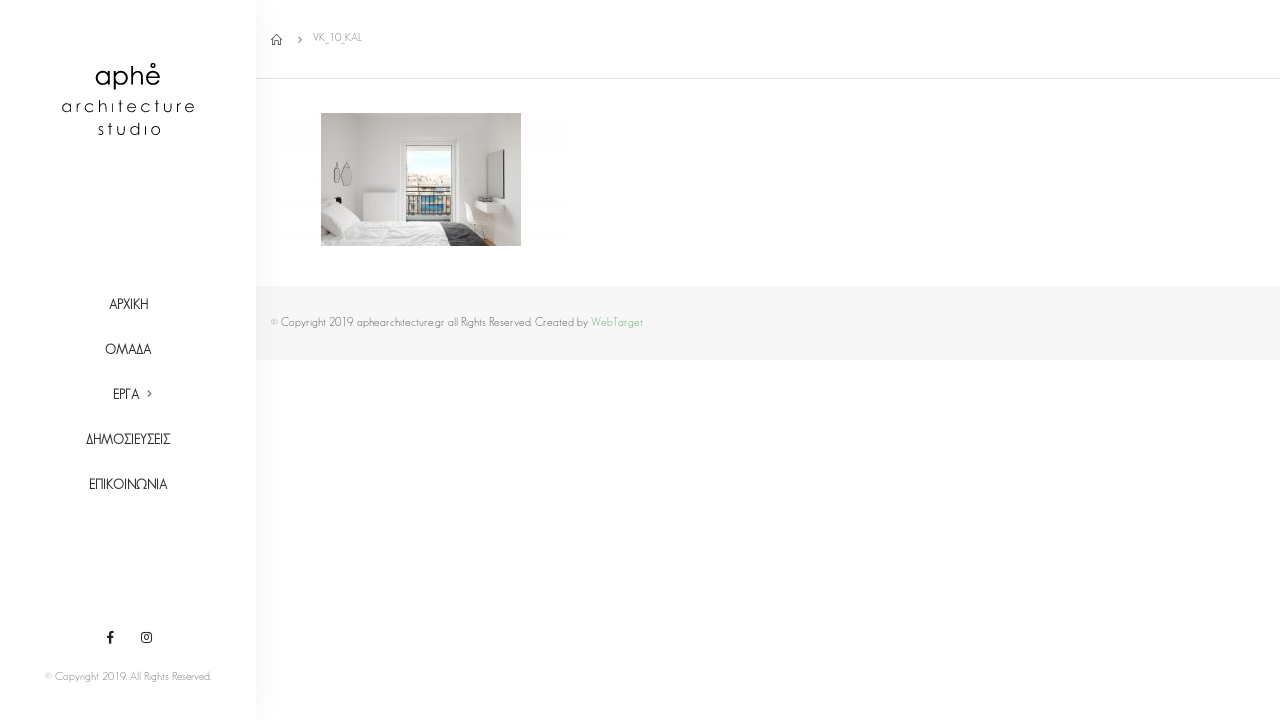

--- FILE ---
content_type: text/html; charset=UTF-8
request_url: https://aphearchitecture.gr/vk_10_kal/
body_size: 44250
content:
<!DOCTYPE html>
<html lang="el">
<head>
<meta charset="UTF-8">
<!--[if IE]><meta http-equiv='X-UA-Compatible' content='IE=edge,chrome=1'><![endif]-->
<meta name="viewport" content="width=device-width, initial-scale=1.0, minimum-scale=1.0">
<link rel="profile" href="https://gmpg.org/xfn/11" />
<link rel="pingback" href="https://aphearchitecture.gr/xmlrpc.php" />
<link rel="shortcut icon" href="//aphearchitecture.gr/media/2022/05/Logo-1-1-1.svg" type="image/x-icon" />
<link rel="apple-touch-icon" href="//aphearchitecture.gr/media/2022/05/Logo-1-1-1.svg">
<link rel="apple-touch-icon" sizes="120x120" href="//aphearchitecture.gr/media/2022/05/Logo-1-1-1.svg">
<link rel="apple-touch-icon" sizes="76x76" href="//aphearchitecture.gr/media/2022/05/Logo-1-1-1.svg">
<link rel="apple-touch-icon" sizes="152x152" href="//aphearchitecture.gr/media/2022/05/Logo-1-1-1.svg">
<title>vk_10_kal &#8211; Aphe Architecture Studio</title>
<meta name='robots' content='max-image-preview:large' />
<link rel="alternate" hreflang="el" href="https://aphearchitecture.gr/vk_10_kal/" />
<link rel='dns-prefetch' href='//fonts.googleapis.com' />
<link rel="alternate" type="application/rss+xml" title="Ροή RSS &raquo; Aphe Architecture Studio" href="https://aphearchitecture.gr/feed/" />
<link rel="alternate" type="application/rss+xml" title="Ροή Σχολίων &raquo; Aphe Architecture Studio" href="https://aphearchitecture.gr/comments/feed/" />
<link rel="alternate" type="application/rss+xml" title="Ροή Σχολίων vk_10_kal &raquo; Aphe Architecture Studio" href="https://aphearchitecture.gr/feed/?attachment_id=5258" />
<!-- <link rel='stylesheet' id='wp-block-library-css'  href='https://aphearchitecture.gr/wp-includes/css/dist/block-library/style.min.css?ver=5.9.10' type='text/css' media='all' /> -->
<link rel="stylesheet" type="text/css" href="//aphearchitecture.gr/wp-content/cache/wpfc-minified/pbl4kng/c7j75.css" media="all"/>
<style id='wp-block-library-theme-inline-css' type='text/css'>
.wp-block-audio figcaption{color:#555;font-size:13px;text-align:center}.is-dark-theme .wp-block-audio figcaption{color:hsla(0,0%,100%,.65)}.wp-block-code>code{font-family:Menlo,Consolas,monaco,monospace;color:#1e1e1e;padding:.8em 1em;border:1px solid #ddd;border-radius:4px}.wp-block-embed figcaption{color:#555;font-size:13px;text-align:center}.is-dark-theme .wp-block-embed figcaption{color:hsla(0,0%,100%,.65)}.blocks-gallery-caption{color:#555;font-size:13px;text-align:center}.is-dark-theme .blocks-gallery-caption{color:hsla(0,0%,100%,.65)}.wp-block-image figcaption{color:#555;font-size:13px;text-align:center}.is-dark-theme .wp-block-image figcaption{color:hsla(0,0%,100%,.65)}.wp-block-pullquote{border-top:4px solid;border-bottom:4px solid;margin-bottom:1.75em;color:currentColor}.wp-block-pullquote__citation,.wp-block-pullquote cite,.wp-block-pullquote footer{color:currentColor;text-transform:uppercase;font-size:.8125em;font-style:normal}.wp-block-quote{border-left:.25em solid;margin:0 0 1.75em;padding-left:1em}.wp-block-quote cite,.wp-block-quote footer{color:currentColor;font-size:.8125em;position:relative;font-style:normal}.wp-block-quote.has-text-align-right{border-left:none;border-right:.25em solid;padding-left:0;padding-right:1em}.wp-block-quote.has-text-align-center{border:none;padding-left:0}.wp-block-quote.is-large,.wp-block-quote.is-style-large,.wp-block-quote.is-style-plain{border:none}.wp-block-search .wp-block-search__label{font-weight:700}.wp-block-group:where(.has-background){padding:1.25em 2.375em}.wp-block-separator{border:none;border-bottom:2px solid;margin-left:auto;margin-right:auto;opacity:.4}.wp-block-separator:not(.is-style-wide):not(.is-style-dots){width:100px}.wp-block-separator.has-background:not(.is-style-dots){border-bottom:none;height:1px}.wp-block-separator.has-background:not(.is-style-wide):not(.is-style-dots){height:2px}.wp-block-table thead{border-bottom:3px solid}.wp-block-table tfoot{border-top:3px solid}.wp-block-table td,.wp-block-table th{padding:.5em;border:1px solid;word-break:normal}.wp-block-table figcaption{color:#555;font-size:13px;text-align:center}.is-dark-theme .wp-block-table figcaption{color:hsla(0,0%,100%,.65)}.wp-block-video figcaption{color:#555;font-size:13px;text-align:center}.is-dark-theme .wp-block-video figcaption{color:hsla(0,0%,100%,.65)}.wp-block-template-part.has-background{padding:1.25em 2.375em;margin-top:0;margin-bottom:0}
</style>
<style id='global-styles-inline-css' type='text/css'>
body{--wp--preset--color--black: #000000;--wp--preset--color--cyan-bluish-gray: #abb8c3;--wp--preset--color--white: #ffffff;--wp--preset--color--pale-pink: #f78da7;--wp--preset--color--vivid-red: #cf2e2e;--wp--preset--color--luminous-vivid-orange: #ff6900;--wp--preset--color--luminous-vivid-amber: #fcb900;--wp--preset--color--light-green-cyan: #7bdcb5;--wp--preset--color--vivid-green-cyan: #00d084;--wp--preset--color--pale-cyan-blue: #8ed1fc;--wp--preset--color--vivid-cyan-blue: #0693e3;--wp--preset--color--vivid-purple: #9b51e0;--wp--preset--color--primary: #323232;--wp--preset--color--secondary: #00827b;--wp--preset--color--tertiary: #2baab1;--wp--preset--color--quaternary: #383f48;--wp--preset--color--dark: #212529;--wp--preset--color--light: #ffffff;--wp--preset--gradient--vivid-cyan-blue-to-vivid-purple: linear-gradient(135deg,rgba(6,147,227,1) 0%,rgb(155,81,224) 100%);--wp--preset--gradient--light-green-cyan-to-vivid-green-cyan: linear-gradient(135deg,rgb(122,220,180) 0%,rgb(0,208,130) 100%);--wp--preset--gradient--luminous-vivid-amber-to-luminous-vivid-orange: linear-gradient(135deg,rgba(252,185,0,1) 0%,rgba(255,105,0,1) 100%);--wp--preset--gradient--luminous-vivid-orange-to-vivid-red: linear-gradient(135deg,rgba(255,105,0,1) 0%,rgb(207,46,46) 100%);--wp--preset--gradient--very-light-gray-to-cyan-bluish-gray: linear-gradient(135deg,rgb(238,238,238) 0%,rgb(169,184,195) 100%);--wp--preset--gradient--cool-to-warm-spectrum: linear-gradient(135deg,rgb(74,234,220) 0%,rgb(151,120,209) 20%,rgb(207,42,186) 40%,rgb(238,44,130) 60%,rgb(251,105,98) 80%,rgb(254,248,76) 100%);--wp--preset--gradient--blush-light-purple: linear-gradient(135deg,rgb(255,206,236) 0%,rgb(152,150,240) 100%);--wp--preset--gradient--blush-bordeaux: linear-gradient(135deg,rgb(254,205,165) 0%,rgb(254,45,45) 50%,rgb(107,0,62) 100%);--wp--preset--gradient--luminous-dusk: linear-gradient(135deg,rgb(255,203,112) 0%,rgb(199,81,192) 50%,rgb(65,88,208) 100%);--wp--preset--gradient--pale-ocean: linear-gradient(135deg,rgb(255,245,203) 0%,rgb(182,227,212) 50%,rgb(51,167,181) 100%);--wp--preset--gradient--electric-grass: linear-gradient(135deg,rgb(202,248,128) 0%,rgb(113,206,126) 100%);--wp--preset--gradient--midnight: linear-gradient(135deg,rgb(2,3,129) 0%,rgb(40,116,252) 100%);--wp--preset--duotone--dark-grayscale: url('#wp-duotone-dark-grayscale');--wp--preset--duotone--grayscale: url('#wp-duotone-grayscale');--wp--preset--duotone--purple-yellow: url('#wp-duotone-purple-yellow');--wp--preset--duotone--blue-red: url('#wp-duotone-blue-red');--wp--preset--duotone--midnight: url('#wp-duotone-midnight');--wp--preset--duotone--magenta-yellow: url('#wp-duotone-magenta-yellow');--wp--preset--duotone--purple-green: url('#wp-duotone-purple-green');--wp--preset--duotone--blue-orange: url('#wp-duotone-blue-orange');--wp--preset--font-size--small: 13px;--wp--preset--font-size--medium: 20px;--wp--preset--font-size--large: 36px;--wp--preset--font-size--x-large: 42px;}.has-black-color{color: var(--wp--preset--color--black) !important;}.has-cyan-bluish-gray-color{color: var(--wp--preset--color--cyan-bluish-gray) !important;}.has-white-color{color: var(--wp--preset--color--white) !important;}.has-pale-pink-color{color: var(--wp--preset--color--pale-pink) !important;}.has-vivid-red-color{color: var(--wp--preset--color--vivid-red) !important;}.has-luminous-vivid-orange-color{color: var(--wp--preset--color--luminous-vivid-orange) !important;}.has-luminous-vivid-amber-color{color: var(--wp--preset--color--luminous-vivid-amber) !important;}.has-light-green-cyan-color{color: var(--wp--preset--color--light-green-cyan) !important;}.has-vivid-green-cyan-color{color: var(--wp--preset--color--vivid-green-cyan) !important;}.has-pale-cyan-blue-color{color: var(--wp--preset--color--pale-cyan-blue) !important;}.has-vivid-cyan-blue-color{color: var(--wp--preset--color--vivid-cyan-blue) !important;}.has-vivid-purple-color{color: var(--wp--preset--color--vivid-purple) !important;}.has-black-background-color{background-color: var(--wp--preset--color--black) !important;}.has-cyan-bluish-gray-background-color{background-color: var(--wp--preset--color--cyan-bluish-gray) !important;}.has-white-background-color{background-color: var(--wp--preset--color--white) !important;}.has-pale-pink-background-color{background-color: var(--wp--preset--color--pale-pink) !important;}.has-vivid-red-background-color{background-color: var(--wp--preset--color--vivid-red) !important;}.has-luminous-vivid-orange-background-color{background-color: var(--wp--preset--color--luminous-vivid-orange) !important;}.has-luminous-vivid-amber-background-color{background-color: var(--wp--preset--color--luminous-vivid-amber) !important;}.has-light-green-cyan-background-color{background-color: var(--wp--preset--color--light-green-cyan) !important;}.has-vivid-green-cyan-background-color{background-color: var(--wp--preset--color--vivid-green-cyan) !important;}.has-pale-cyan-blue-background-color{background-color: var(--wp--preset--color--pale-cyan-blue) !important;}.has-vivid-cyan-blue-background-color{background-color: var(--wp--preset--color--vivid-cyan-blue) !important;}.has-vivid-purple-background-color{background-color: var(--wp--preset--color--vivid-purple) !important;}.has-black-border-color{border-color: var(--wp--preset--color--black) !important;}.has-cyan-bluish-gray-border-color{border-color: var(--wp--preset--color--cyan-bluish-gray) !important;}.has-white-border-color{border-color: var(--wp--preset--color--white) !important;}.has-pale-pink-border-color{border-color: var(--wp--preset--color--pale-pink) !important;}.has-vivid-red-border-color{border-color: var(--wp--preset--color--vivid-red) !important;}.has-luminous-vivid-orange-border-color{border-color: var(--wp--preset--color--luminous-vivid-orange) !important;}.has-luminous-vivid-amber-border-color{border-color: var(--wp--preset--color--luminous-vivid-amber) !important;}.has-light-green-cyan-border-color{border-color: var(--wp--preset--color--light-green-cyan) !important;}.has-vivid-green-cyan-border-color{border-color: var(--wp--preset--color--vivid-green-cyan) !important;}.has-pale-cyan-blue-border-color{border-color: var(--wp--preset--color--pale-cyan-blue) !important;}.has-vivid-cyan-blue-border-color{border-color: var(--wp--preset--color--vivid-cyan-blue) !important;}.has-vivid-purple-border-color{border-color: var(--wp--preset--color--vivid-purple) !important;}.has-vivid-cyan-blue-to-vivid-purple-gradient-background{background: var(--wp--preset--gradient--vivid-cyan-blue-to-vivid-purple) !important;}.has-light-green-cyan-to-vivid-green-cyan-gradient-background{background: var(--wp--preset--gradient--light-green-cyan-to-vivid-green-cyan) !important;}.has-luminous-vivid-amber-to-luminous-vivid-orange-gradient-background{background: var(--wp--preset--gradient--luminous-vivid-amber-to-luminous-vivid-orange) !important;}.has-luminous-vivid-orange-to-vivid-red-gradient-background{background: var(--wp--preset--gradient--luminous-vivid-orange-to-vivid-red) !important;}.has-very-light-gray-to-cyan-bluish-gray-gradient-background{background: var(--wp--preset--gradient--very-light-gray-to-cyan-bluish-gray) !important;}.has-cool-to-warm-spectrum-gradient-background{background: var(--wp--preset--gradient--cool-to-warm-spectrum) !important;}.has-blush-light-purple-gradient-background{background: var(--wp--preset--gradient--blush-light-purple) !important;}.has-blush-bordeaux-gradient-background{background: var(--wp--preset--gradient--blush-bordeaux) !important;}.has-luminous-dusk-gradient-background{background: var(--wp--preset--gradient--luminous-dusk) !important;}.has-pale-ocean-gradient-background{background: var(--wp--preset--gradient--pale-ocean) !important;}.has-electric-grass-gradient-background{background: var(--wp--preset--gradient--electric-grass) !important;}.has-midnight-gradient-background{background: var(--wp--preset--gradient--midnight) !important;}.has-small-font-size{font-size: var(--wp--preset--font-size--small) !important;}.has-medium-font-size{font-size: var(--wp--preset--font-size--medium) !important;}.has-large-font-size{font-size: var(--wp--preset--font-size--large) !important;}.has-x-large-font-size{font-size: var(--wp--preset--font-size--x-large) !important;}
</style>
<!-- <link rel='stylesheet' id='contact-form-7-css'  href='https://aphearchitecture.gr/app/contact-form-7/includes/css/styles.css?ver=5.3.2' type='text/css' media='all' /> -->
<!-- <link rel='stylesheet' id='rs-plugin-settings-css'  href='https://aphearchitecture.gr/app/revslider/public/assets/css/rs6.css?ver=6.1.3' type='text/css' media='all' /> -->
<link rel="stylesheet" type="text/css" href="//aphearchitecture.gr/wp-content/cache/wpfc-minified/4cpsgam/c7j75.css" media="all"/>
<style id='rs-plugin-settings-inline-css' type='text/css'>
#rs-demo-id {}
.tparrows:before{color:#323232;text-shadow:0 0 3px #fff;}.revslider-initialised .tp-loader{z-index:18;}
</style>
<!-- <link rel='stylesheet' id='uaf_client_css-css'  href='https://aphearchitecture.gr/media/useanyfont/uaf.css?ver=1562948466' type='text/css' media='all' /> -->
<!-- <link rel='stylesheet' id='wppu-css'  href='https://aphearchitecture.gr/app/wppu-preloader-unlimited/public/css/wppu-public.css?ver=1.0.0' type='text/css' media='all' /> -->
<link rel="stylesheet" type="text/css" href="//aphearchitecture.gr/wp-content/cache/wpfc-minified/7m67bywo/c7j75.css" media="all"/>
<!--[if lt IE 9]>
<link rel='stylesheet' id='vc_lte_ie9-css'  href='https://aphearchitecture.gr/app/js_composer/assets/css/vc_lte_ie9.min.css?ver=6.0.5' type='text/css' media='screen' />
<![endif]-->
<!-- <link rel='stylesheet' id='js_composer_front-css'  href='https://aphearchitecture.gr/app/js_composer/assets/css/js_composer.min.css?ver=6.0.5' type='text/css' media='all' /> -->
<link rel="stylesheet" type="text/css" href="//aphearchitecture.gr/wp-content/cache/wpfc-minified/g1ppwtw5/c7j75.css" media="all"/>
<link rel='stylesheet' id='porto-google-fonts-css'  href='//fonts.googleapis.com/css?family=Open+Sans%3A200%2C300%2C400%2C700%2C800%2C600%7CShadows+Into+Light%3A200%2C300%2C400%2C700%2C800%2C600%7CPlayfair+Display%3A200%2C300%2C400%2C700%2C800%2C600&#038;ver=5.9.10' type='text/css' media='all' />
<!-- <link rel='stylesheet' id='bootstrap-css'  href='https://aphearchitecture.gr/media/porto_styles/bootstrap.css?ver=5.1.1' type='text/css' media='all' /> -->
<!-- <link rel='stylesheet' id='porto-plugins-css'  href='https://aphearchitecture.gr/webtarget/css/plugins.css?ver=5.9.10' type='text/css' media='all' /> -->
<!-- <link rel='stylesheet' id='porto-theme-css'  href='https://aphearchitecture.gr/webtarget/css/theme.css?ver=5.9.10' type='text/css' media='all' /> -->
<!-- <link rel='stylesheet' id='porto-shortcodes-css'  href='https://aphearchitecture.gr/webtarget/css/shortcodes.css?ver=5.1.1' type='text/css' media='all' /> -->
<!-- <link rel='stylesheet' id='porto-dynamic-style-css'  href='https://aphearchitecture.gr/media/porto_styles/dynamic_style.css?ver=5.1.1' type='text/css' media='all' /> -->
<!-- <link rel='stylesheet' id='porto-style-css'  href='https://aphearchitecture.gr/webtarget/vkarchitects.css?ver=5.9.10' type='text/css' media='all' /> -->
<link rel="stylesheet" type="text/css" href="//aphearchitecture.gr/wp-content/cache/wpfc-minified/m1a0qcep/c7j74.css" media="all"/>
<style id='porto-style-inline-css' type='text/css'>
#header .logo,.side-header-narrow-bar-logo{max-width:162px;}@media (min-width:1170px){#header .logo{max-width:162px;}}@media (max-width:991px){#header .logo{max-width:162px;}}@media (max-width:767px){#header .logo{max-width:100px;}}#header.sticky-header .logo{max-width:100px;}@media (min-width:992px){}.page-top ul.breadcrumb > li.home{display:inline-block;}.page-top ul.breadcrumb > li.home a{position:relative;width:14px;text-indent:-9999px;}.page-top ul.breadcrumb > li.home a:after{content:"\e883";font-family:'porto';position:absolute;left:0;top:0;text-indent:0;}#header .share-links a{box-shadow:none;}b{font-weight:900;}.portfolio-item .thumb-info{background:#f4f4f4;}.image-box .porto-sicon-header p{letter-spacing:-0.05em;}.circular-bar label{font-weight:700;color:#62ac6e;}#footer .footer-bottom .widget_nav_menu ul li:before{color:inherit;}#header .sidebar-menu li.menu-item:not(:last-child) > a{border-bottom:0px solid #f4f4f4;}.thumb-info .thumb-info-inner{transition:all 0.3s;display:block;font:inherit;color:inherit;font-size:22px;margin-bottom:0;}html .thumb-info .thumb-info-action-icon-dark{background-color:#212529;display:none;}#header .sidebar-menu > li > a{border-bottom:0px solid #f3f3f3;}element.style{}p{letter-spacing:0px;}p{margin:0 0 0rem;}.thumb-info .thumb-info-type{display:none;float:left;font-size:0.6em;font-weight:600;letter-spacing:0;margin:8px -2px -15px 0;padding:2px 12px;text-transform:uppercase;z-index:2;line-height:2.3;}.thumb-info .thumb-info-title{transition:all 0.3s;background:rgba(33,37,41,0.8);bottom:13%;color:#fff;font-size:17px;font-weight:600;left:0;letter-spacing:-.02em;padding:13px 21px 12px;position:absolute;z-index:2;max-width:90%;}*,*::before,*::after{box-sizing:border-box;}
</style>
<!--[if lt IE 10]>
<link rel='stylesheet' id='porto-ie-css'  href='https://aphearchitecture.gr/webtarget/css/ie.css?ver=5.9.10' type='text/css' media='all' />
<![endif]-->
<link rel='stylesheet' id='styles-child-css'  href='https://aphearchitecture.gr/vk-child/vk-arcitects.css?ver=5.9.10' type='text/css' media='all' />
<script src='//aphearchitecture.gr/wp-content/cache/wpfc-minified/dqpdvneq/c7j75.js' type="text/javascript"></script>
<!-- <script type='text/javascript' src='https://aphearchitecture.gr/wp-includes/js/jquery/jquery.min.js?ver=3.6.0' id='jquery-core-js'></script> -->
<!-- <script type='text/javascript' src='https://aphearchitecture.gr/wp-includes/js/jquery/jquery-migrate.min.js?ver=3.3.2' id='jquery-migrate-js'></script> -->
<!-- <script type='text/javascript' src='https://aphearchitecture.gr/app/revslider/public/assets/js/revolution.tools.min.js?ver=6.0' id='tp-tools-js'></script> -->
<!-- <script type='text/javascript' src='https://aphearchitecture.gr/app/revslider/public/assets/js/rs6.min.js?ver=6.1.3' id='revmin-js'></script> -->
<script type='text/javascript' id='snazzymaps-js-js-extra'>
/* <![CDATA[ */
var SnazzyDataForSnazzyMaps = [];
SnazzyDataForSnazzyMaps={"id":8097,"name":"WY","description":"Map style for WY default color scheme","url":"https:\/\/snazzymaps.com\/style\/8097\/wy","imageUrl":"https://snazzy-maps-cdn.azureedge.net/assets/8097-wy.png?v=20170626083314","json":"[{\"featureType\":\"all\",\"elementType\":\"geometry.fill\",\"stylers\":[{\"weight\":\"2.00\"}]},{\"featureType\":\"all\",\"elementType\":\"geometry.stroke\",\"stylers\":[{\"color\":\"#9c9c9c\"}]},{\"featureType\":\"all\",\"elementType\":\"labels.text\",\"stylers\":[{\"visibility\":\"on\"}]},{\"featureType\":\"landscape\",\"elementType\":\"all\",\"stylers\":[{\"color\":\"#f2f2f2\"}]},{\"featureType\":\"landscape\",\"elementType\":\"geometry.fill\",\"stylers\":[{\"color\":\"#ffffff\"}]},{\"featureType\":\"landscape.man_made\",\"elementType\":\"geometry.fill\",\"stylers\":[{\"color\":\"#ffffff\"}]},{\"featureType\":\"poi\",\"elementType\":\"all\",\"stylers\":[{\"visibility\":\"off\"}]},{\"featureType\":\"road\",\"elementType\":\"all\",\"stylers\":[{\"saturation\":-100},{\"lightness\":45}]},{\"featureType\":\"road\",\"elementType\":\"geometry.fill\",\"stylers\":[{\"color\":\"#eeeeee\"}]},{\"featureType\":\"road\",\"elementType\":\"labels.text.fill\",\"stylers\":[{\"color\":\"#7b7b7b\"}]},{\"featureType\":\"road\",\"elementType\":\"labels.text.stroke\",\"stylers\":[{\"color\":\"#ffffff\"}]},{\"featureType\":\"road.highway\",\"elementType\":\"all\",\"stylers\":[{\"visibility\":\"simplified\"}]},{\"featureType\":\"road.arterial\",\"elementType\":\"labels.icon\",\"stylers\":[{\"visibility\":\"off\"}]},{\"featureType\":\"transit\",\"elementType\":\"all\",\"stylers\":[{\"visibility\":\"off\"}]},{\"featureType\":\"water\",\"elementType\":\"all\",\"stylers\":[{\"color\":\"#46bcec\"},{\"visibility\":\"on\"}]},{\"featureType\":\"water\",\"elementType\":\"geometry.fill\",\"stylers\":[{\"color\":\"#c8d7d4\"}]},{\"featureType\":\"water\",\"elementType\":\"labels.text.fill\",\"stylers\":[{\"color\":\"#070707\"}]},{\"featureType\":\"water\",\"elementType\":\"labels.text.stroke\",\"stylers\":[{\"color\":\"#ffffff\"}]}]","views":1066868,"favorites":3481,"createdBy":{"name":"StipeP","url":null},"createdOn":"2015-02-13T16:12:31.48","tags":["greyscale","light","monochrome"],"colors":["multi"]};
/* ]]> */
</script>
<script src='//aphearchitecture.gr/wp-content/cache/wpfc-minified/2mun9qpy/c7j75.js' type="text/javascript"></script>
<!-- <script type='text/javascript' src='https://aphearchitecture.gr/app/snazzy-maps/snazzymaps.js?ver=1.4.0' id='snazzymaps-js-js'></script> -->
<link rel="https://api.w.org/" href="https://aphearchitecture.gr/wp-json/" /><link rel="alternate" type="application/json" href="https://aphearchitecture.gr/wp-json/wp/v2/media/5258" /><link rel="EditURI" type="application/rsd+xml" title="RSD" href="https://aphearchitecture.gr/xmlrpc.php?rsd" />
<link rel="wlwmanifest" type="application/wlwmanifest+xml" href="https://aphearchitecture.gr/wp-includes/wlwmanifest.xml" /> 
<meta name="generator" content="WordPress 5.9.10" />
<link rel='shortlink' href='https://aphearchitecture.gr/?p=5258' />
<link rel="alternate" type="application/json+oembed" href="https://aphearchitecture.gr/wp-json/oembed/1.0/embed?url=https%3A%2F%2Faphearchitecture.gr%2Fvk_10_kal%2F" />
<link rel="alternate" type="text/xml+oembed" href="https://aphearchitecture.gr/wp-json/oembed/1.0/embed?url=https%3A%2F%2Faphearchitecture.gr%2Fvk_10_kal%2F&#038;format=xml" />
<meta name="generator" content="WPML ver:4.3.1 stt:1,13;" />
<style>
#wppu-fill-loader-text {
display: inline-block;
margin: auto;
position: relative;
text-align: center;
width: auto;
}
#wppu-fill-loader-text h2 {
color: rgba(0, 0, 0, 0.1);
display: inline-block;
font-size: 5.75em;
letter-spacing: 0;
line-height: 1.5;
overflow: hidden;
position: relative;
text-transform: none;
}
#wppu-fill-loader-text h2.wppu_fill_h2_attr {
color: #000;
display: block;
left: 0;
position: absolute;
top: 0;
width: 0%;
}
.wppu-fill-loader-thumb {
width: 100px;
position: relative;
}
.wppu-fill-loader-thumb img {
display: block;
height: auto;
opacity: 0.3;
position: relative;
width: 100%;
z-index: 1;
}
.wppu-fill-thumbnail-fill {
background-position: center bottom;
background-repeat: no-repeat;
background-size: cover;
bottom: 0;
display: block;
height: 0;
left: 0;
position: absolute;
transition: all 0s ease 0s;
width: 100%;
z-index: 3;
}
#run_animation_fill {
background-color: #000;
color: #fff;
cursor: pointer;
line-height: 1em;
padding: 6px 10px 8px;
position: absolute;
right: 0;
top: 0;
z-index: 991;
}
.wppu_fill_progress_bar {
height: 2px;
left: 0;
position: absolute;
top: 0;
display: none;
width: 0%;
z-index: 140;
background-color: #ed4e6e;
}
.wppu_fill_progress_pos-top.wppu_fill_progress_bar {
display: block;
top: 0;
left: 0;
}
.wppu_fill_progress_pos-bottom.wppu_fill_progress_bar {
display: block;
top: inherit;
bottom: 0;
left: 0;
}
.wppu_fill_counter {
line-height: 1;
margin-top: 20px;
}
#wppu-fill-loader-thunb {
width: 100px;
position: relative;
margin: auto;
}
#wppu-fill-loader-thunb img {
display: block;
height: auto;
opacity: 0.3;
position: relative;
width: 100%;
z-index: 1;
}
.wppu-fill-thumbnail-fill {
background-position: center bottom;
background-repeat: no-repeat;
background-size: cover;
bottom: 0;
display: block;
height: 0;
left: 0;
position: absolute;
transition: all 0s ease 0s;
width: 100%;
z-index: 3;
}
.wppu-preloader-loaded .wppu_fill_progress_bar,
.wppu-preloader-loaded h2.wppu_fill_h2_attr {
transition: width 0.9s ease 0s;
-webkit-transition: width 0.9s ease 0s;
-moz-transition: width 0.9s ease 0s;
-o-transition: width 0.9s ease 0s;
-ms-transition: width 0.9s ease 0s;
width: 100% !important;
}
.wppu-preloader-loaded .wppu-fill-thumbnail-fill {
transition: height 0.9s ease 0s;
-webkit-transition: height 0.9s ease 0s;
-moz-transition: height 0.9s ease 0s;
-o-transition: height 0.9s ease 0s;
-ms-transition: height 0.9s ease 0s;
height: 100% !important;
}
</style>
<!-- wppu Preloader -->
<section class="wppu-preloader loading not-loaded" style="background-color:#FFF;">
<div class="wppu_fill_progress_bar wppu_fill_progress_pos-top" style="background-color:#323232;height:3px"></div>
<div class="wppu-logo-loader wppu_frameT">
<div class="wppu_frameTC">
<div class="wppu_special_preloader">
<div id="wppu_fill_main_loader">
<div id="wppu-fill-loader-thunb" style="width:299px;">
<div class="wppu-fill-thumbnail-fill"  style="background-image:url(https://aphearchitecture.gr/media/2022/05/Logo.png);"></div>
<img src="https://aphearchitecture.gr/media/2022/05/Logo.png" alt="">
</div>
</div>
</div>
</div>
</div>
</section>
<!-- end of preloader -->
<script>
var ajaxurl = 'https://aphearchitecture.gr/wp-admin/admin-ajax.php';
</script>
<style type="text/css">.recentcomments a{display:inline !important;padding:0 !important;margin:0 !important;}</style><meta name="generator" content="Powered by WPBakery Page Builder - drag and drop page builder for WordPress."/>
<meta name="generator" content="Powered by Slider Revolution 6.1.3 - responsive, Mobile-Friendly Slider Plugin for WordPress with comfortable drag and drop interface." />
<script type="text/javascript">function setREVStartSize(t){try{var h,e=document.getElementById(t.c).parentNode.offsetWidth;if(e=0===e||isNaN(e)?window.innerWidth:e,t.tabw=void 0===t.tabw?0:parseInt(t.tabw),t.thumbw=void 0===t.thumbw?0:parseInt(t.thumbw),t.tabh=void 0===t.tabh?0:parseInt(t.tabh),t.thumbh=void 0===t.thumbh?0:parseInt(t.thumbh),t.tabhide=void 0===t.tabhide?0:parseInt(t.tabhide),t.thumbhide=void 0===t.thumbhide?0:parseInt(t.thumbhide),t.mh=void 0===t.mh||""==t.mh||"auto"===t.mh?0:parseInt(t.mh,0),"fullscreen"===t.layout||"fullscreen"===t.l)h=Math.max(t.mh,window.innerHeight);else{for(var i in t.gw=Array.isArray(t.gw)?t.gw:[t.gw],t.rl)void 0!==t.gw[i]&&0!==t.gw[i]||(t.gw[i]=t.gw[i-1]);for(var i in t.gh=void 0===t.el||""===t.el||Array.isArray(t.el)&&0==t.el.length?t.gh:t.el,t.gh=Array.isArray(t.gh)?t.gh:[t.gh],t.rl)void 0!==t.gh[i]&&0!==t.gh[i]||(t.gh[i]=t.gh[i-1]);var r,a=new Array(t.rl.length),n=0;for(var i in t.tabw=t.tabhide>=e?0:t.tabw,t.thumbw=t.thumbhide>=e?0:t.thumbw,t.tabh=t.tabhide>=e?0:t.tabh,t.thumbh=t.thumbhide>=e?0:t.thumbh,t.rl)a[i]=t.rl[i]<window.innerWidth?0:t.rl[i];for(var i in r=a[0],a)r>a[i]&&0<a[i]&&(r=a[i],n=i);var d=e>t.gw[n]+t.tabw+t.thumbw?1:(e-(t.tabw+t.thumbw))/t.gw[n];h=t.gh[n]*d+(t.tabh+t.thumbh)}void 0===window.rs_init_css&&(window.rs_init_css=document.head.appendChild(document.createElement("style"))),document.getElementById(t.c).height=h,window.rs_init_css.innerHTML+="#"+t.c+"_wrapper { height: "+h+"px }"}catch(t){console.log("Failure at Presize of Slider:"+t)}};</script>
<style type="text/css" id="wp-custom-css">
.portfolio-archive-title{
display:none;	
}
#header .sidebar-menu li.menu-item li.menu-item > a {
font-size: 14px;
}
.iframe { 
-webkit-filter: grayscale(100%);
-moz-filter: grayscale(100%);
-ms-filter: grayscale(100%);
-o-filter: grayscale(100%);
filter: grayscale(100%);
filter: url(grayscale.svg); /* Firefox 4+ */
filter: gray; /* IE 6-9 */
}		</style>
<style type="text/css" title="dynamic-css" class="options-output">.alternative-font, a, .color-primary{color:#323232;}.header-wrapper{background-color:transparent;}#header .header-main{background-color:#ffffff;}#header, #header .header-main .header-contact .nav-top > li > a, #header .top-links > li.menu-item:before{color:#999999;}#header .header-top, .header-top .top-links>li.menu-item:after{color:#777777;}.page-top{background-color:#ffffff;}#footer{background-color:#212529;}#footer .footer-main{background-color:transparent;}#footer .footer-bottom{background-color:#f7f7f7;}#footer .footer-bottom, #footer .footer-bottom p, #footer .footer-bottom .widget > div > ul li, #footer .footer-bottom .widget > ul li{color:#555555;}#header.sticky-header .searchform-popup .search-toggle{color:#777777;}#header.sticky-header .searchform-popup .search-toggle:hover{color:#323232;}#mini-cart .cart-subtotal, #mini-cart .minicart-icon{color:#444444;}#mini-cart .cart-items, #mini-cart .cart-items-text{color:#ffffff;}#mini-cart{background:transparent;}.sticky-header #mini-cart .cart-subtotal, .sticky-header #mini-cart .minicart-icon{color:#444444;}.sticky-header #mini-cart .cart-items, .sticky-header #mini-cart .cart-items-text{color:#ffffff;}.sticky-header #mini-cart{background:transparent;}</style><noscript><style> .wpb_animate_when_almost_visible { opacity: 1; }</style></noscript></head>
<body data-rsssl=1 class="attachment attachment-template-default single single-attachment postid-5258 attachmentid-5258 attachment-jpeg wp-embed-responsive full blog-1  body-side wpb-js-composer js-comp-ver-6.0.5 vc_responsive">
<div class="page-wrapper side-nav"><!-- page wrapper -->
<!-- header wrapper -->
<div class="header-wrapper header-side-nav">
<header id="header" class="header-builder header-side sticky-menu-header">
<div class="header-top header-has-center header-has-not-center-sm hidden-for-sm"><div class="header-row container"><div class="header-col header-center hidden-for-sm">		<div class="logo">
<a href="https://aphearchitecture.gr/" title="Aphe Architecture Studio - "  rel="home">
<img class="img-responsive standard-logo" src="//aphearchitecture.gr/media/2022/05/Logo-1-1.svg" alt="Aphe Architecture Studio" /><img class="img-responsive retina-logo" src="//aphearchitecture.gr/media/2022/05/Logo-1-1-1.svg" alt="Aphe Architecture Studio" style="max-height:px;" />	</a>
</div>
</div></div></div><div class="header-main header-has-center header-has-not-center-sm"><div class="header-row container"><div class="header-col visible-for-sm header-left">		<div class="logo">
<a href="https://aphearchitecture.gr/" title="Aphe Architecture Studio - "  rel="home">
<img class="img-responsive standard-logo" src="//aphearchitecture.gr/media/2022/05/Logo-1-1.svg" alt="Aphe Architecture Studio" /><img class="img-responsive retina-logo" src="//aphearchitecture.gr/media/2022/05/Logo-1-1-1.svg" alt="Aphe Architecture Studio" style="max-height:px;" />	</a>
</div>
</div><div class="header-col header-center hidden-for-sm"><ul id="menu-main" class="sidebar-menu side-menu-slide"><li id="nav-menu-item-5799" class="menu-item menu-item-type-post_type menu-item-object-page menu-item-home  narrow "><a href="https://aphearchitecture.gr/">Αρχική</a></li>
<li id="nav-menu-item-5848" class="menu-item menu-item-type-post_type menu-item-object-page  narrow "><a href="https://aphearchitecture.gr/%ce%bf%ce%bc%ce%ac%ce%b4%ce%b1/">Ομάδα</a></li>
<li id="nav-menu-item-5882" class="menu-item menu-item-type-post_type menu-item-object-page menu-item-has-children  has-sub narrow "><a href="https://aphearchitecture.gr/%ce%ad%cf%81%ce%b3%ce%b1/">Έργα</a><span class="arrow"></span>
<div class="popup"><div class="inner" style=""><ul class="sub-menu">
<li id="nav-menu-item-6415" class="menu-item menu-item-type-post_type menu-item-object-page " data-cols="1"><a href="https://aphearchitecture.gr/%ce%ad%cf%81%ce%b3%ce%b1/">ΟΛΑ</a></li>
<li id="nav-menu-item-6896" class="menu-item menu-item-type-taxonomy menu-item-object-portfolio_cat " data-cols="1"><a href="https://aphearchitecture.gr/portfolio_cat/%ce%bc%ce%b5%ce%bb%ce%ad%cf%84%ce%b7/">ΜΕΛΕΤΗ</a></li>
<li id="nav-menu-item-6410" class="menu-item menu-item-type-taxonomy menu-item-object-portfolio_cat " data-cols="1"><a href="https://aphearchitecture.gr/portfolio_cat/%ce%ba%ce%b1%cf%84%ce%bf%ce%b9%ce%ba%ce%af%ce%b1/">ΚΑΤΟΙΚΙΑ</a></li>
<li id="nav-menu-item-6409" class="menu-item menu-item-type-taxonomy menu-item-object-portfolio_cat " data-cols="1"><a href="https://aphearchitecture.gr/portfolio_cat/%ce%b5%cf%80%ce%b1%ce%b3%ce%b3%ce%b5%ce%bb%ce%bc%ce%b1%cf%84%ce%b9%ce%ba%cf%8c%cf%82-%cf%87%cf%8e%cf%81%ce%bf%cf%82/">ΕΠΑΓΓΕΛΜΑΤΙΚΟΣ ΧΩΡΟΣ</a></li>
<li id="nav-menu-item-6411" class="menu-item menu-item-type-taxonomy menu-item-object-portfolio_cat " data-cols="1"><a href="https://aphearchitecture.gr/portfolio_cat/diagonismos/">ΔΙΑΓΩΝΙΣΜΟΣ</a></li>
<li id="nav-menu-item-6412" class="menu-item menu-item-type-taxonomy menu-item-object-portfolio_cat " data-cols="1"><a href="https://aphearchitecture.gr/portfolio_cat/ekthesi/">ΕΚΘΕΣΗ</a></li>
</ul></div></div>
</li>
<li id="nav-menu-item-5934" class="menu-item menu-item-type-post_type menu-item-object-page  narrow "><a href="https://aphearchitecture.gr/%ce%b4%ce%b7%ce%bc%ce%bf%cf%83%ce%b9%ce%b5%cf%8d%cf%83%ce%b5%ce%b9%cf%82/">Δημοσιεύσεις</a></li>
<li id="nav-menu-item-5803" class="menu-item menu-item-type-post_type menu-item-object-page  narrow "><a href="https://aphearchitecture.gr/%ce%b5%cf%80%ce%b9%ce%ba%ce%bf%ce%b9%ce%bd%cf%89%ce%bd%ce%af%ce%b1/">Επικοινωνία</a></li>
</ul></div><div class="header-col visible-for-sm header-right"><div class="share-links">		<a target="_blank"  rel="nofollow" class="share-facebook" href="https://www.facebook.com/www.aphearchitecture.gr/?notif_id=1652711395314486&#038;notif_t=page_fan&#038;ref=notif" title="Facebook"></a>
<a target="_blank"  rel="nofollow" class="share-instagram" href="https://www.instagram.com/aphe_architecture_studio/" title="Instagram"></a>
</div><a class="mobile-toggle"><i class="fas fa-bars"></i></a></div></div>
<div id="nav-panel">
<div class="container">
<div class="mobile-nav-wrap">
<div class="menu-wrap"><ul id="menu-main-1" class="mobile-menu accordion-menu"><li id="accordion-menu-item-5799" class="menu-item menu-item-type-post_type menu-item-object-page menu-item-home"><a href="https://aphearchitecture.gr/">Αρχική</a></li>
<li id="accordion-menu-item-5848" class="menu-item menu-item-type-post_type menu-item-object-page"><a href="https://aphearchitecture.gr/%ce%bf%ce%bc%ce%ac%ce%b4%ce%b1/">Ομάδα</a></li>
<li id="accordion-menu-item-5882" class="menu-item menu-item-type-post_type menu-item-object-page menu-item-has-children has-sub"><a href="https://aphearchitecture.gr/%ce%ad%cf%81%ce%b3%ce%b1/">Έργα</a>
<span class="arrow"></span><ul class="sub-menu">
<li id="accordion-menu-item-6415" class="menu-item menu-item-type-post_type menu-item-object-page"><a href="https://aphearchitecture.gr/%ce%ad%cf%81%ce%b3%ce%b1/">ΟΛΑ</a></li>
<li id="accordion-menu-item-6896" class="menu-item menu-item-type-taxonomy menu-item-object-portfolio_cat"><a href="https://aphearchitecture.gr/portfolio_cat/%ce%bc%ce%b5%ce%bb%ce%ad%cf%84%ce%b7/">ΜΕΛΕΤΗ</a></li>
<li id="accordion-menu-item-6410" class="menu-item menu-item-type-taxonomy menu-item-object-portfolio_cat"><a href="https://aphearchitecture.gr/portfolio_cat/%ce%ba%ce%b1%cf%84%ce%bf%ce%b9%ce%ba%ce%af%ce%b1/">ΚΑΤΟΙΚΙΑ</a></li>
<li id="accordion-menu-item-6409" class="menu-item menu-item-type-taxonomy menu-item-object-portfolio_cat"><a href="https://aphearchitecture.gr/portfolio_cat/%ce%b5%cf%80%ce%b1%ce%b3%ce%b3%ce%b5%ce%bb%ce%bc%ce%b1%cf%84%ce%b9%ce%ba%cf%8c%cf%82-%cf%87%cf%8e%cf%81%ce%bf%cf%82/">ΕΠΑΓΓΕΛΜΑΤΙΚΟΣ ΧΩΡΟΣ</a></li>
<li id="accordion-menu-item-6411" class="menu-item menu-item-type-taxonomy menu-item-object-portfolio_cat"><a href="https://aphearchitecture.gr/portfolio_cat/diagonismos/">ΔΙΑΓΩΝΙΣΜΟΣ</a></li>
<li id="accordion-menu-item-6412" class="menu-item menu-item-type-taxonomy menu-item-object-portfolio_cat"><a href="https://aphearchitecture.gr/portfolio_cat/ekthesi/">ΕΚΘΕΣΗ</a></li>
</ul>
</li>
<li id="accordion-menu-item-5934" class="menu-item menu-item-type-post_type menu-item-object-page"><a href="https://aphearchitecture.gr/%ce%b4%ce%b7%ce%bc%ce%bf%cf%83%ce%b9%ce%b5%cf%8d%cf%83%ce%b5%ce%b9%cf%82/">Δημοσιεύσεις</a></li>
<li id="accordion-menu-item-5803" class="menu-item menu-item-type-post_type menu-item-object-page"><a href="https://aphearchitecture.gr/%ce%b5%cf%80%ce%b9%ce%ba%ce%bf%ce%b9%ce%bd%cf%89%ce%bd%ce%af%ce%b1/">Επικοινωνία</a></li>
</ul></div>		</div>
</div>
</div>
</div><div class="header-bottom header-has-center header-has-not-center-sm"><div class="header-row container"><div class="header-col header-center hidden-for-sm"><div class="share-links">		<a target="_blank"  rel="nofollow" class="share-facebook" href="https://www.facebook.com/www.aphearchitecture.gr/?notif_id=1652711395314486&#038;notif_t=page_fan&#038;ref=notif" title="Facebook"></a>
<a target="_blank"  rel="nofollow" class="share-instagram" href="https://www.instagram.com/aphe_architecture_studio/" title="Instagram"></a>
</div></div></div><div class="header-copyright container"><p>© Copyright 2019. All Rights Reserved.</p></div></div>	</header>
</div>
<!-- end header wrapper -->
<section class="page-top page-header-6">
<div class="container hide-title">
<div class="row">
<div class="col-lg-12 clearfix">
<div class="pt-right d-none">
<h1 class="page-title">vk_10_kal</h1>
</div>
<div class="breadcrumbs-wrap pt-left">
<ul class="breadcrumb" itemscope itemtype="http://schema.org/BreadcrumbList"><li class="home" itemprop="itemListElement" itemscope itemtype="http://schema.org/ListItem"><a itemtype="http://schema.org/Thing" itemprop="item" href="https://aphearchitecture.gr" title="Go to Home Page"><span itemprop="name">Home</span><meta itemprop="position" content="1" /></a><i class="delimiter delimiter-2"></i></li><li>vk_10_kal</li></ul>				</div>
</div>
</div>
</div>
</section>
<div id="main" class="column1 boxed"><!-- main -->
<div class="container">
<div class="row main-content-wrap">
<!-- main content -->
<div class="main-content col-lg-12">
<div id="content" role="main">
<article class="post-5258 attachment type-attachment status-inherit hentry">
<div class="page-content">
<span class="entry-title" style="display: none;">vk_10_kal</span><span class="vcard" style="display: none;"><span class="fn"><a href="https://aphearchitecture.gr/author/webtarget/" title="Άρθρα του/της webtarget" rel="author">webtarget</a></span></span><span class="updated" style="display:none">2019-10-15T09:01:53+03:00</span><p class="attachment"><a href='https://aphearchitecture.gr/media/2018/10/vk_10_kal.jpg'><img width="300" height="133" src="https://aphearchitecture.gr/media/2018/10/vk_10_kal-300x133.jpg" class="attachment-medium size-medium" alt="" loading="lazy" /></a></p>
</div>
</article>
</div>
		
</div><!-- end main content -->
</div>
</div>
</div><!-- end main -->
<div class="footer-wrapper wide">
<div id="footer" class="footer-1"
>
<div class="footer-bottom">
<div class="container">
<div class="footer-left">
<span class="footer-copyright">© Copyright 2019. aphearchitecture.gr all Rights Reserved. Created by <a href="https://www.webtarget.gr">WebTarget</a></span>			</div>
<div class="footer-right"></div>
</div>
</div>
</div>
</div>
</div><!-- end wrapper -->
<!--[if lt IE 9]>
<script src="https://aphearchitecture.gr/webtarget/js/libs/html5shiv.min.js"></script>
<script src="https://aphearchitecture.gr/webtarget/js/libs/respond.min.js"></script>
<![endif]-->
<script type='text/javascript' id='contact-form-7-js-extra'>
/* <![CDATA[ */
var wpcf7 = {"apiSettings":{"root":"https:\/\/aphearchitecture.gr\/wp-json\/contact-form-7\/v1","namespace":"contact-form-7\/v1"}};
/* ]]> */
</script>
<script type='text/javascript' src='https://aphearchitecture.gr/app/contact-form-7/includes/js/scripts.js?ver=5.3.2' id='contact-form-7-js'></script>
<script type='text/javascript' id='wppu-frontend-js-extra'>
/* <![CDATA[ */
var wppreloaderData = {"options_type":"fill_radio_options","effect":"fadeOut","delay":"500","load_type":"window","load_time":"1500","transition":"600"};
/* ]]> */
</script>
<script type='text/javascript' src='https://aphearchitecture.gr/app/wppu-preloader-unlimited/public/js/fill/fill-fadeOut.js?ver=5.9.10' id='wppu-frontend-js'></script>
<script type='text/javascript' src='https://aphearchitecture.gr/wp-includes/js/comment-reply.min.js?ver=5.9.10' id='comment-reply-js'></script>
<script type='text/javascript' src='https://aphearchitecture.gr/app/js_composer/assets/js/dist/js_composer_front.min.js?ver=6.0.5' id='wpb_composer_front_js-js'></script>
<script type='text/javascript' src='https://aphearchitecture.gr/webtarget/js/libs/popper.min.js?ver=1.12.5' id='popper-js'></script>
<script type='text/javascript' src='https://aphearchitecture.gr/webtarget/js/bootstrap.js?ver=4.1.3' id='bootstrap-js'></script>
<script type='text/javascript' src='https://aphearchitecture.gr/webtarget/js/libs/jquery.cookie.min.js?ver=1.4.1' id='jquery-cookie-js'></script>
<script type='text/javascript' src='https://aphearchitecture.gr/webtarget/js/libs/owl.carousel.min.js?ver=2.3.4' id='owl-carousel-js'></script>
<script type='text/javascript' src='https://aphearchitecture.gr/webtarget/js/libs/jquery.appear.min.js' id='jquery-appear-js'></script>
<script type='text/javascript' src='https://aphearchitecture.gr/webtarget/js/libs/jquery.fitvids.min.js?ver=1.1' id='jquery-fitvids-js'></script>
<script type='text/javascript' src='https://aphearchitecture.gr/webtarget/js/libs/jquery.matchHeight.min.js' id='jquery-matchHeight-js'></script>
<script type='text/javascript' async="async" src='https://aphearchitecture.gr/webtarget/js/libs/modernizr.js?ver=2.8.3' id='modernizr-js'></script>
<script type='text/javascript' async="async" src='https://aphearchitecture.gr/webtarget/js/libs/jquery.magnific-popup.min.js?ver=1.1.0' id='jquery-magnific-popup-js'></script>
<script type='text/javascript' src='https://aphearchitecture.gr/webtarget/js/libs/jquery.waitforimages.min.js?ver=2.0.2' id='jquery-waitforimages-js'></script>
<script type='text/javascript' src='https://aphearchitecture.gr/webtarget/js/libs/jquery.selectric.min.js?ver=1.9.6' id='jquery-selectric-js'></script>
<script type='text/javascript' id='porto-theme-js-extra'>
/* <![CDATA[ */
var js_porto_vars = {"rtl":"","ajax_url":"https:\/\/aphearchitecture.gr\/wp-admin\/admin-ajax.php","change_logo":"1","container_width":"1140","grid_gutter_width":"30","show_sticky_header":"1","show_sticky_header_tablet":"1","show_sticky_header_mobile":"1","ajax_loader_url":"\/\/aphearchitecture.gr\/webtarget\/images\/ajax-loader@2x.gif","category_ajax":"","prdctfltr_ajax":"","slider_loop":"1","slider_autoplay":"0","slider_autoheight":"1","slider_speed":"5000","slider_nav":"","slider_nav_hover":"1","slider_margin":"","slider_dots":"1","slider_animatein":"","slider_animateout":"","product_thumbs_count":"4","product_zoom":"1","product_zoom_mobile":"1","product_image_popup":"1","zoom_type":"inner","zoom_scroll":"1","zoom_lens_size":"200","zoom_lens_shape":"square","zoom_contain_lens":"1","zoom_lens_border":"1","zoom_border_color":"#888888","zoom_border":"0","screen_lg":"1170","mfp_counter":"%curr% of %total%","mfp_img_error":"<a href=\"%url%\">The image<\/a> could not be loaded.","mfp_ajax_error":"<a href=\"%url%\">The content<\/a> could not be loaded.","popup_close":"Close","popup_prev":"Previous","popup_next":"Next","request_error":"The requested content cannot be loaded.<br\/>Please try again later.","loader_text":"Loading...","submenu_back":"\u03a0\u03af\u03c3\u03c9","porto_nonce":"a6171f3db6","use_skeleton_screen":[]};
/* ]]> */
</script>
<script type='text/javascript' src='https://aphearchitecture.gr/webtarget/js/theme.js?ver=5.1.1' id='porto-theme-js'></script>
<script type='text/javascript' async="async" src='https://aphearchitecture.gr/webtarget/js/theme-async.js?ver=5.1.1' id='porto-theme-async-js'></script>
</body>
</html><!-- WP Fastest Cache file was created in 0.11415100097656 seconds, on 22-07-25 19:30:36 --><!-- via php -->

--- FILE ---
content_type: text/css
request_url: https://aphearchitecture.gr/wp-content/cache/wpfc-minified/7m67bywo/c7j75.css
body_size: 2409
content:
@font-face {
font-family: 'vk';
font-style: normal;
src: url(//aphearchitecture.gr/media/useanyfont/190712042050vk.eot);
src: local('vk'), url(//aphearchitecture.gr/media/useanyfont/190712042050vk.eot) format('embedded-opentype'), url(//aphearchitecture.gr/media/useanyfont/190712042050vk.woff) format('woff');
}
.vk{font-family: 'vk' !important;}
body, h1, h2, h3, h4, h5, h6, p, blockquote, li, a, #menu-main-menu li a, #menu-main-menu li span{
font-family: 'vk' !important;
}.wppu_preloader__default_element {
background-color: #FFF;
background-image: url(//aphearchitecture.gr/app/wppu-preloader-unlimited/public/images/Preloader_1.gif);
background-position: center center;
background-repeat: no-repeat;
background-size: 128px auto;
bottom: 0;
left: 0;
position: fixed;
right: 0;
top: 0;
z-index: 999999;
}
.wppu-preloader {
position: fixed;
top: 0;
left: 0;
right: 0;
bottom: 0;
background-color: #009999;
z-index: 999999;
overflow: hidden;
}
.wppu-logo-loader h2 {
display: inline-block;
font-size: 8em;
font-weight: 800;
letter-spacing: 0.1em;
line-height: 0.9em;
text-align: center;
margin: 0;
padding: 0;
white-space: nowrap;
}
.wppu-logo-loader h2 span {
display: inline-block;
float: none;
margin: 0;
padding: 0;
text-align: center;
overflow: hidden;
}
.wppu-logo-loader .wppu_special {
color: rgba(0, 0, 0, 0.1);
position: relative;
z-index: 2;
}
.wppu_special span {
position: relative;
}
.wppu_special span p {
margin:0 ;
overflow: hidden;
width: 100%;
font-size: inherit;
}
.wppu_special span .t-p {
position: relative;
}
.wppu_special span .h-p {
position: absolute;
top: 0;
width: 0;
z-index: 2;
color: #FFFFFF;
}
.wppu-preloader-loaded .wppu_special span .h-p {
transition: width 0.5s ease 0s;
-webkit-transition: width 0.5s ease 0s;
-moz-transition: width 0.5s ease 0s;
-o-transition: width 0.5s ease 0s;
-ms-transition: width 0.5s ease 0s;
width: 90% !important;
}
.preview_spcial_container {
height: 200px;
left: 25%;
margin-left: 0;
position: absolute;
top: -30px;
width: 450px;
}
div.wppu_frameT {
display: table;
height: 100%;
left: 0;
margin: 0;
padding: 0;
position: absolute;
top: 0;
width: 100%;
}
div.wppu_frameTC {
display: table-cell;
margin: 0;
padding: 0;
vertical-align: middle;
}
div.wppu_special_preloader {
font-size: 50%;
margin: 0 auto;
text-align: center;
width: 100%;
}
#pace_wow {
bottom: 0;
left: 0;
position: fixed;
right: 0;
top: 0;
z-index: 999998;
}
.pace,
.pace .pace-progress,
.pace .pace-activity,
.pace .pace-progress-inner {
z-index: 999999 !important;
}
.awesome-item-loader-container .item-generate > * {
color: inherit;
}

--- FILE ---
content_type: image/svg+xml
request_url: https://aphearchitecture.gr/media/2022/05/Logo-1-1.svg
body_size: 6964
content:
<?xml version="1.0" encoding="UTF-8" standalone="no"?> <svg xmlns="http://www.w3.org/2000/svg" version="1.0" width="1022.000000pt" height="621.000000pt" viewBox="0 0 1022.000000 621.000000" preserveAspectRatio="xMidYMid meet"><metadata> Created by potrace 1.16, written by Peter Selinger 2001-2019 </metadata><g transform="translate(0.000000,621.000000) scale(0.100000,-0.100000)" fill="#000000" stroke="none"><path d="M6608 5380 c-52 -28 -81 -80 -81 -145 0 -69 29 -116 89 -146 184 -89 327 162 162 284 -39 29 -123 33 -170 7z m135 -102 c30 -36 20 -81 -24 -103 -73 -38 -132 52 -73 111 29 30 67 27 97 -8z"></path><path d="M5310 4615 l0 -585 55 0 55 0 0 183 c1 256 11 354 46 418 105 192 357 215 438 39 20 -42 21 -65 24 -342 l4 -298 59 0 59 0 0 258 c0 272 -9 369 -39 436 -26 60 -76 113 -135 144 -44 22 -64 26 -141 27 -80 0 -97 -3 -155 -31 -36 -17 -86 -52 -113 -78 l-47 -48 0 231 0 231 -55 0 -55 0 0 -585z"></path><path d="M3405 4886 c-116 -28 -236 -128 -289 -239 -104 -221 -7 -496 211 -600 59 -28 81 -32 165 -35 135 -5 227 27 316 111 l32 31 0 -62 0 -62 60 0 60 0 0 425 0 425 -60 0 -60 0 0 -66 0 -67 -42 39 c-60 55 -105 81 -173 99 -69 18 -150 18 -220 1z m217 -117 c54 -14 127 -69 165 -123 125 -181 53 -431 -146 -507 -219 -83 -444 77 -444 317 0 157 118 298 272 324 47 8 89 5 153 -11z"></path><path d="M4557 4890 c-60 -16 -134 -57 -182 -103 l-45 -44 0 69 0 68 -60 0 -60 0 0 -580 0 -580 60 0 60 0 0 215 0 215 53 -43 c29 -23 77 -54 107 -67 49 -22 69 -25 175 -25 111 0 124 2 177 28 224 110 319 389 209 612 -40 80 -129 166 -216 207 -55 25 -82 31 -153 34 -48 2 -104 -1 -125 -6z m225 -138 c70 -30 130 -92 166 -170 21 -45 26 -72 27 -132 0 -66 -5 -85 -33 -142 -122 -249 -458 -257 -582 -14 -32 63 -35 76 -35 155 1 104 28 172 95 239 54 53 89 72 160 88 70 15 130 8 202 -24z"></path><path d="M6560 4885 c-116 -33 -208 -114 -268 -233 -32 -66 -37 -85 -40 -169 -7 -157 42 -281 148 -377 74 -66 139 -90 261 -94 195 -7 313 51 408 202 l31 49 -51 29 c-28 16 -52 28 -53 26 -1 -2 -10 -16 -20 -31 -119 -191 -363 -229 -512 -80 -43 43 -81 122 -90 186 l-7 47 378 0 378 0 -6 68 c-13 163 -120 307 -269 364 -72 27 -214 33 -288 13z m255 -129 c71 -32 120 -78 150 -141 14 -30 25 -59 25 -64 0 -8 -96 -11 -305 -11 -168 0 -305 3 -305 6 0 3 12 30 26 60 75 158 249 222 409 150z"></path><path d="M3287 3053 c-4 -3 -7 -174 -7 -380 l0 -373 30 0 30 0 0 145 c0 179 10 230 57 284 45 53 82 72 142 73 65 0 106 -23 133 -75 19 -38 22 -62 26 -234 l5 -193 23 0 24 0 0 188 c0 200 -8 248 -46 300 -36 46 -79 65 -149 65 -71 0 -112 -18 -172 -76 l-43 -41 0 162 0 162 -23 0 c-13 0 -27 -3 -30 -7z"></path><path d="M4590 2945 l0 -105 -45 0 c-38 0 -45 -3 -45 -20 0 -17 7 -20 45 -20 l45 0 0 -250 0 -250 30 0 30 0 0 250 0 250 55 0 c48 0 55 2 55 20 0 18 -7 20 -55 20 l-55 0 0 105 0 105 -30 0 -30 0 0 -105z"></path><path d="M6900 2945 l0 -105 -50 0 c-43 0 -50 -3 -50 -20 0 -17 7 -20 50 -20 l50 0 0 -250 0 -250 30 0 30 0 0 250 0 250 55 0 c48 0 55 2 55 20 0 18 -7 20 -55 20 l-55 0 0 105 0 105 -30 0 -30 0 0 -105z"></path><path d="M1180 2851 c-83 -19 -143 -63 -188 -140 -24 -41 -27 -56 -27 -136 0 -103 16 -146 75 -205 49 -49 104 -73 178 -78 79 -5 140 16 199 71 l43 40 0 -52 c0 -50 1 -51 30 -51 l30 0 0 270 0 270 -30 0 c-29 0 -30 -1 -30 -51 l0 -50 -32 34 c-61 64 -164 96 -248 78z m148 -67 c147 -61 186 -273 70 -381 -85 -80 -215 -82 -300 -5 -54 49 -78 102 -78 177 0 158 164 269 308 209z"></path><path d="M2041 2853 c-13 -3 -43 -24 -67 -49 l-44 -43 0 39 c0 38 -2 40 -30 40 l-30 0 0 -270 0 -270 30 0 30 0 0 166 c0 196 9 242 60 295 31 33 43 39 78 39 32 0 44 5 52 21 7 11 10 22 8 24 -7 7 -65 12 -87 8z"></path><path d="M2607 2846 c-187 -40 -281 -255 -183 -419 34 -56 103 -110 164 -127 116 -32 274 11 329 89 13 19 12 22 -11 32 -22 10 -29 8 -65 -23 -155 -132 -401 -20 -401 181 0 43 38 128 71 158 71 65 194 82 284 39 28 -13 59 -33 69 -45 22 -25 25 -25 50 -6 19 15 19 16 -10 46 -39 41 -87 65 -159 78 -68 13 -63 13 -138 -3z"></path><path d="M5273 2850 c-57 -12 -92 -32 -134 -77 -62 -64 -74 -97 -74 -198 0 -75 4 -97 23 -135 49 -94 117 -139 219 -148 111 -9 207 31 259 107 29 43 29 47 4 61 -18 10 -27 5 -66 -39 -55 -61 -120 -87 -197 -78 -93 12 -174 91 -185 182 l-5 45 247 0 246 0 0 38 c0 52 -52 153 -95 187 -67 51 -159 72 -242 55z m168 -78 c43 -22 58 -38 83 -84 17 -31 28 -59 25 -62 -3 -4 -101 -5 -217 -4 l-212 3 24 50 c13 28 34 60 47 72 65 59 165 69 250 25z"></path><path d="M6173 2850 c-93 -19 -170 -77 -208 -155 -27 -56 -32 -173 -10 -231 23 -62 93 -128 160 -153 103 -39 234 -21 316 42 51 38 57 52 30 67 -17 9 -28 5 -64 -23 -144 -110 -344 -50 -393 119 -42 146 71 284 233 284 74 0 115 -15 166 -59 30 -27 39 -30 57 -21 27 14 26 21 -12 58 -63 60 -181 91 -275 72z"></path><path d="M8371 2853 c-13 -3 -43 -24 -67 -49 l-44 -43 0 39 c0 38 -2 40 -30 40 l-30 0 0 -270 0 -270 29 0 29 0 4 188 c3 171 5 191 25 229 31 56 67 83 114 83 29 0 41 5 49 21 7 11 10 22 8 24 -7 7 -65 12 -87 8z"></path><path d="M8928 2851 c-58 -12 -130 -62 -165 -114 -104 -155 -32 -385 136 -433 67 -20 171 -15 221 11 43 21 97 71 115 106 13 24 12 27 -9 37 -21 9 -27 6 -55 -29 -61 -75 -170 -107 -256 -75 -74 29 -145 129 -145 205 0 8 81 11 251 11 l251 0 -7 48 c-13 94 -79 184 -159 217 -41 17 -132 25 -178 16z m159 -72 c50 -24 95 -75 111 -124 l10 -35 -214 0 c-151 0 -214 3 -214 11 0 6 12 34 27 61 53 98 178 136 280 87z"></path><path d="M4110 2570 l0 -270 30 0 30 0 0 270 0 270 -30 0 -30 0 0 -270z"></path><path d="M7380 2683 c0 -90 6 -185 13 -220 23 -109 87 -163 202 -171 88 -6 142 12 191 63 55 57 64 101 64 315 l0 170 -30 0 -30 0 0 -187 c0 -173 -2 -191 -21 -222 -29 -48 -57 -68 -110 -81 -88 -21 -187 30 -209 108 -5 20 -10 115 -10 210 l0 172 -30 0 -30 0 0 -157z"></path><path d="M5760 1458 l0 -163 -26 33 c-86 109 -270 122 -382 26 -63 -53 -95 -129 -95 -219 1 -87 23 -141 81 -200 105 -106 279 -107 385 -1 l37 37 0 -51 c0 -49 1 -50 30 -50 l30 0 0 375 0 375 -30 0 -30 0 0 -162z m-122 -117 c80 -41 122 -113 122 -208 -1 -237 -312 -313 -420 -103 -47 91 -34 182 37 260 71 79 169 98 261 51z"></path><path d="M3950 1510 l0 -100 -50 0 c-47 0 -50 -2 -50 -25 0 -23 3 -25 50 -25 l50 0 0 -245 0 -245 30 0 30 0 0 245 0 245 55 0 c52 0 55 1 55 25 0 24 -3 25 -55 25 l-55 0 0 100 0 100 -30 0 -30 0 0 -100z"></path><path d="M3319 1397 c-43 -29 -59 -60 -59 -117 0 -65 25 -98 116 -152 88 -51 111 -73 114 -103 5 -42 -1 -57 -29 -86 -40 -39 -100 -40 -155 -3 -34 23 -40 25 -53 11 -22 -21 -10 -43 34 -65 53 -27 99 -34 144 -22 110 30 154 155 83 240 -14 16 -54 46 -89 65 -84 48 -115 79 -115 120 0 25 8 40 31 59 39 33 71 33 127 0 40 -24 46 -25 60 -11 19 20 5 40 -49 68 -52 26 -117 25 -160 -4z"></path><path d="M6751 1403 c-49 -17 -120 -83 -147 -134 -11 -21 -19 -65 -22 -115 -4 -71 -1 -89 20 -136 50 -109 133 -161 255 -161 61 0 82 5 130 29 200 102 199 402 -2 507 -54 27 -173 33 -234 10z m165 -48 c52 -15 114 -67 142 -119 11 -20 17 -55 17 -101 0 -93 -32 -152 -108 -195 -151 -87 -332 20 -331 195 1 110 72 200 179 226 44 10 47 10 101 -6z"></path><path d="M4433 1223 c8 -248 24 -295 122 -346 57 -29 174 -29 232 1 50 26 87 72 102 127 6 22 11 122 11 223 l0 182 -25 0 -25 0 -1 -147 c-1 -179 -9 -245 -35 -280 -65 -86 -184 -99 -263 -27 -52 46 -61 88 -61 288 l0 166 -32 0 -31 0 6 -187z"></path><path d="M6180 1140 l0 -270 30 0 30 0 0 270 0 270 -30 0 -30 0 0 -270z"></path></g></svg> 